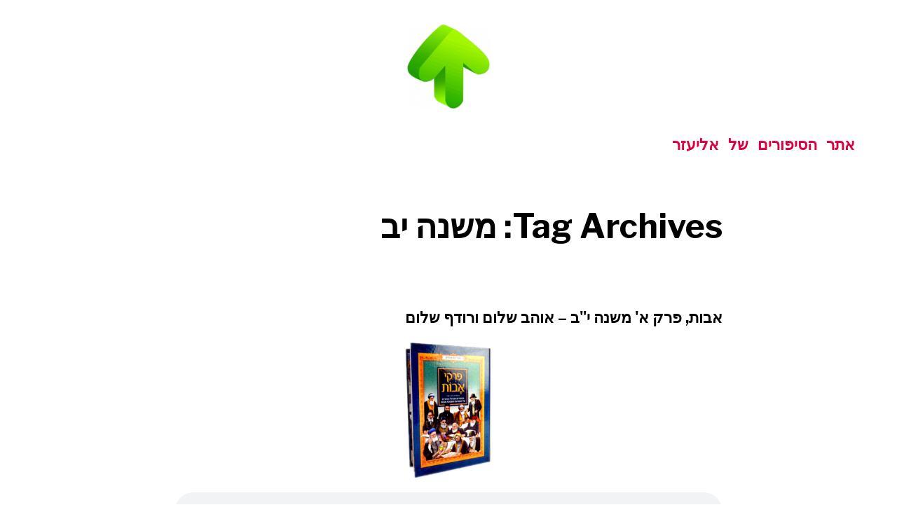

--- FILE ---
content_type: text/html; charset=UTF-8
request_url: https://stories.ngtech.co.il/archives/tag/%D7%9E%D7%A9%D7%A0%D7%94-%D7%99%D7%91/
body_size: 57812
content:
<!doctype html>
<html dir="rtl" lang="he-IL">
<head>
	<meta charset="UTF-8" />
	<meta name="viewport" content="width=device-width, initial-scale=1" />
	<link rel="profile" href="https://gmpg.org/xfn/11" />
	<title>משנה יב &#8211; אתר הסיפורים של אליעזר</title>
<meta name='robots' content='max-image-preview:large' />
<link rel='dns-prefetch' href='//fonts.googleapis.com' />
<link rel="alternate" type="application/rss+xml" title="אתר הסיפורים של אליעזר &laquo; פיד‏" href="https://stories.ngtech.co.il/feed/" />
<link rel="alternate" type="application/rss+xml" title="אתר הסיפורים של אליעזר &laquo; פיד תגובות‏" href="https://stories.ngtech.co.il/comments/feed/" />
<link rel="alternate" type="application/rss+xml" title="אתר הסיפורים של אליעזר &laquo; פיד מהתגית משנה יב" href="https://stories.ngtech.co.il/archives/tag/%d7%9e%d7%a9%d7%a0%d7%94-%d7%99%d7%91/feed/" />
<style id='wp-img-auto-sizes-contain-inline-css'>
img:is([sizes=auto i],[sizes^="auto," i]){contain-intrinsic-size:3000px 1500px}
/*# sourceURL=wp-img-auto-sizes-contain-inline-css */
</style>
<style id='wp-emoji-styles-inline-css'>

	img.wp-smiley, img.emoji {
		display: inline !important;
		border: none !important;
		box-shadow: none !important;
		height: 1em !important;
		width: 1em !important;
		margin: 0 0.07em !important;
		vertical-align: -0.1em !important;
		background: none !important;
		padding: 0 !important;
	}
/*# sourceURL=wp-emoji-styles-inline-css */
</style>
<style id='wp-block-library-inline-css'>
:root{--wp-block-synced-color:#7a00df;--wp-block-synced-color--rgb:122,0,223;--wp-bound-block-color:var(--wp-block-synced-color);--wp-editor-canvas-background:#ddd;--wp-admin-theme-color:#007cba;--wp-admin-theme-color--rgb:0,124,186;--wp-admin-theme-color-darker-10:#006ba1;--wp-admin-theme-color-darker-10--rgb:0,107,160.5;--wp-admin-theme-color-darker-20:#005a87;--wp-admin-theme-color-darker-20--rgb:0,90,135;--wp-admin-border-width-focus:2px}@media (min-resolution:192dpi){:root{--wp-admin-border-width-focus:1.5px}}.wp-element-button{cursor:pointer}:root .has-very-light-gray-background-color{background-color:#eee}:root .has-very-dark-gray-background-color{background-color:#313131}:root .has-very-light-gray-color{color:#eee}:root .has-very-dark-gray-color{color:#313131}:root .has-vivid-green-cyan-to-vivid-cyan-blue-gradient-background{background:linear-gradient(135deg,#00d084,#0693e3)}:root .has-purple-crush-gradient-background{background:linear-gradient(135deg,#34e2e4,#4721fb 50%,#ab1dfe)}:root .has-hazy-dawn-gradient-background{background:linear-gradient(135deg,#faaca8,#dad0ec)}:root .has-subdued-olive-gradient-background{background:linear-gradient(135deg,#fafae1,#67a671)}:root .has-atomic-cream-gradient-background{background:linear-gradient(135deg,#fdd79a,#004a59)}:root .has-nightshade-gradient-background{background:linear-gradient(135deg,#330968,#31cdcf)}:root .has-midnight-gradient-background{background:linear-gradient(135deg,#020381,#2874fc)}:root{--wp--preset--font-size--normal:16px;--wp--preset--font-size--huge:42px}.has-regular-font-size{font-size:1em}.has-larger-font-size{font-size:2.625em}.has-normal-font-size{font-size:var(--wp--preset--font-size--normal)}.has-huge-font-size{font-size:var(--wp--preset--font-size--huge)}.has-text-align-center{text-align:center}.has-text-align-left{text-align:left}.has-text-align-right{text-align:right}.has-fit-text{white-space:nowrap!important}#end-resizable-editor-section{display:none}.aligncenter{clear:both}.items-justified-left{justify-content:flex-start}.items-justified-center{justify-content:center}.items-justified-right{justify-content:flex-end}.items-justified-space-between{justify-content:space-between}.screen-reader-text{border:0;clip-path:inset(50%);height:1px;margin:-1px;overflow:hidden;padding:0;position:absolute;width:1px;word-wrap:normal!important}.screen-reader-text:focus{background-color:#ddd;clip-path:none;color:#444;display:block;font-size:1em;height:auto;left:5px;line-height:normal;padding:15px 23px 14px;text-decoration:none;top:5px;width:auto;z-index:100000}html :where(.has-border-color){border-style:solid}html :where([style*=border-top-color]){border-top-style:solid}html :where([style*=border-right-color]){border-right-style:solid}html :where([style*=border-bottom-color]){border-bottom-style:solid}html :where([style*=border-left-color]){border-left-style:solid}html :where([style*=border-width]){border-style:solid}html :where([style*=border-top-width]){border-top-style:solid}html :where([style*=border-right-width]){border-right-style:solid}html :where([style*=border-bottom-width]){border-bottom-style:solid}html :where([style*=border-left-width]){border-left-style:solid}html :where(img[class*=wp-image-]){height:auto;max-width:100%}:where(figure){margin:0 0 1em}html :where(.is-position-sticky){--wp-admin--admin-bar--position-offset:var(--wp-admin--admin-bar--height,0px)}@media screen and (max-width:600px){html :where(.is-position-sticky){--wp-admin--admin-bar--position-offset:0px}}

/*# sourceURL=wp-block-library-inline-css */
</style><style id='wp-block-archives-inline-css'>
.wp-block-archives{box-sizing:border-box}.wp-block-archives-dropdown label{display:block}
/*# sourceURL=https://stories.ngtech.co.il/wp-includes/blocks/archives/style.min.css */
</style>
<style id='wp-block-categories-inline-css'>
.wp-block-categories{box-sizing:border-box}.wp-block-categories.alignleft{margin-right:2em}.wp-block-categories.alignright{margin-left:2em}.wp-block-categories.wp-block-categories-dropdown.aligncenter{text-align:center}.wp-block-categories .wp-block-categories__label{display:block;width:100%}
/*# sourceURL=https://stories.ngtech.co.il/wp-includes/blocks/categories/style.min.css */
</style>
<style id='wp-block-heading-inline-css'>
h1:where(.wp-block-heading).has-background,h2:where(.wp-block-heading).has-background,h3:where(.wp-block-heading).has-background,h4:where(.wp-block-heading).has-background,h5:where(.wp-block-heading).has-background,h6:where(.wp-block-heading).has-background{padding:1.25em 2.375em}h1.has-text-align-left[style*=writing-mode]:where([style*=vertical-lr]),h1.has-text-align-right[style*=writing-mode]:where([style*=vertical-rl]),h2.has-text-align-left[style*=writing-mode]:where([style*=vertical-lr]),h2.has-text-align-right[style*=writing-mode]:where([style*=vertical-rl]),h3.has-text-align-left[style*=writing-mode]:where([style*=vertical-lr]),h3.has-text-align-right[style*=writing-mode]:where([style*=vertical-rl]),h4.has-text-align-left[style*=writing-mode]:where([style*=vertical-lr]),h4.has-text-align-right[style*=writing-mode]:where([style*=vertical-rl]),h5.has-text-align-left[style*=writing-mode]:where([style*=vertical-lr]),h5.has-text-align-right[style*=writing-mode]:where([style*=vertical-rl]),h6.has-text-align-left[style*=writing-mode]:where([style*=vertical-lr]),h6.has-text-align-right[style*=writing-mode]:where([style*=vertical-rl]){rotate:180deg}
/*# sourceURL=https://stories.ngtech.co.il/wp-includes/blocks/heading/style.min.css */
</style>
<style id='wp-block-latest-comments-inline-css'>
ol.wp-block-latest-comments{box-sizing:border-box;margin-right:0}:where(.wp-block-latest-comments:not([style*=line-height] .wp-block-latest-comments__comment)){line-height:1.1}:where(.wp-block-latest-comments:not([style*=line-height] .wp-block-latest-comments__comment-excerpt p)){line-height:1.8}.has-dates :where(.wp-block-latest-comments:not([style*=line-height])),.has-excerpts :where(.wp-block-latest-comments:not([style*=line-height])){line-height:1.5}.wp-block-latest-comments .wp-block-latest-comments{padding-right:0}.wp-block-latest-comments__comment{list-style:none;margin-bottom:1em}.has-avatars .wp-block-latest-comments__comment{list-style:none;min-height:2.25em}.has-avatars .wp-block-latest-comments__comment .wp-block-latest-comments__comment-excerpt,.has-avatars .wp-block-latest-comments__comment .wp-block-latest-comments__comment-meta{margin-right:3.25em}.wp-block-latest-comments__comment-excerpt p{font-size:.875em;margin:.36em 0 1.4em}.wp-block-latest-comments__comment-date{display:block;font-size:.75em}.wp-block-latest-comments .avatar,.wp-block-latest-comments__comment-avatar{border-radius:1.5em;display:block;float:right;height:2.5em;margin-left:.75em;width:2.5em}.wp-block-latest-comments[class*=-font-size] a,.wp-block-latest-comments[style*=font-size] a{font-size:inherit}
/*# sourceURL=https://stories.ngtech.co.il/wp-includes/blocks/latest-comments/style.min.css */
</style>
<style id='wp-block-latest-posts-inline-css'>
.wp-block-latest-posts{box-sizing:border-box}.wp-block-latest-posts.alignleft{margin-right:2em}.wp-block-latest-posts.alignright{margin-left:2em}.wp-block-latest-posts.wp-block-latest-posts__list{list-style:none}.wp-block-latest-posts.wp-block-latest-posts__list li{clear:both;overflow-wrap:break-word}.wp-block-latest-posts.is-grid{display:flex;flex-wrap:wrap}.wp-block-latest-posts.is-grid li{margin:0 0 1.25em 1.25em;width:100%}@media (min-width:600px){.wp-block-latest-posts.columns-2 li{width:calc(50% - .625em)}.wp-block-latest-posts.columns-2 li:nth-child(2n){margin-left:0}.wp-block-latest-posts.columns-3 li{width:calc(33.33333% - .83333em)}.wp-block-latest-posts.columns-3 li:nth-child(3n){margin-left:0}.wp-block-latest-posts.columns-4 li{width:calc(25% - .9375em)}.wp-block-latest-posts.columns-4 li:nth-child(4n){margin-left:0}.wp-block-latest-posts.columns-5 li{width:calc(20% - 1em)}.wp-block-latest-posts.columns-5 li:nth-child(5n){margin-left:0}.wp-block-latest-posts.columns-6 li{width:calc(16.66667% - 1.04167em)}.wp-block-latest-posts.columns-6 li:nth-child(6n){margin-left:0}}:root :where(.wp-block-latest-posts.is-grid){padding:0}:root :where(.wp-block-latest-posts.wp-block-latest-posts__list){padding-right:0}.wp-block-latest-posts__post-author,.wp-block-latest-posts__post-date{display:block;font-size:.8125em}.wp-block-latest-posts__post-excerpt,.wp-block-latest-posts__post-full-content{margin-bottom:1em;margin-top:.5em}.wp-block-latest-posts__featured-image a{display:inline-block}.wp-block-latest-posts__featured-image img{height:auto;max-width:100%;width:auto}.wp-block-latest-posts__featured-image.alignleft{float:left;margin-right:1em}.wp-block-latest-posts__featured-image.alignright{float:right;margin-left:1em}.wp-block-latest-posts__featured-image.aligncenter{margin-bottom:1em;text-align:center}
/*# sourceURL=https://stories.ngtech.co.il/wp-includes/blocks/latest-posts/style.min.css */
</style>
<style id='wp-block-search-inline-css'>
.wp-block-search__button{margin-right:10px;word-break:normal}.wp-block-search__button.has-icon{line-height:0}.wp-block-search__button svg{height:1.25em;min-height:24px;min-width:24px;width:1.25em;fill:currentColor;vertical-align:text-bottom}:where(.wp-block-search__button){border:1px solid #ccc;padding:6px 10px}.wp-block-search__inside-wrapper{display:flex;flex:auto;flex-wrap:nowrap;max-width:100%}.wp-block-search__label{width:100%}.wp-block-search.wp-block-search__button-only .wp-block-search__button{box-sizing:border-box;display:flex;flex-shrink:0;justify-content:center;margin-right:0;max-width:100%}.wp-block-search.wp-block-search__button-only .wp-block-search__inside-wrapper{min-width:0!important;transition-property:width}.wp-block-search.wp-block-search__button-only .wp-block-search__input{flex-basis:100%;transition-duration:.3s}.wp-block-search.wp-block-search__button-only.wp-block-search__searchfield-hidden,.wp-block-search.wp-block-search__button-only.wp-block-search__searchfield-hidden .wp-block-search__inside-wrapper{overflow:hidden}.wp-block-search.wp-block-search__button-only.wp-block-search__searchfield-hidden .wp-block-search__input{border-left-width:0!important;border-right-width:0!important;flex-basis:0;flex-grow:0;margin:0;min-width:0!important;padding-left:0!important;padding-right:0!important;width:0!important}:where(.wp-block-search__input){appearance:none;border:1px solid #949494;flex-grow:1;font-family:inherit;font-size:inherit;font-style:inherit;font-weight:inherit;letter-spacing:inherit;line-height:inherit;margin-left:0;margin-right:0;min-width:3rem;padding:8px;text-decoration:unset!important;text-transform:inherit}:where(.wp-block-search__button-inside .wp-block-search__inside-wrapper){background-color:#fff;border:1px solid #949494;box-sizing:border-box;padding:4px}:where(.wp-block-search__button-inside .wp-block-search__inside-wrapper) .wp-block-search__input{border:none;border-radius:0;padding:0 4px}:where(.wp-block-search__button-inside .wp-block-search__inside-wrapper) .wp-block-search__input:focus{outline:none}:where(.wp-block-search__button-inside .wp-block-search__inside-wrapper) :where(.wp-block-search__button){padding:4px 8px}.wp-block-search.aligncenter .wp-block-search__inside-wrapper{margin:auto}.wp-block[data-align=right] .wp-block-search.wp-block-search__button-only .wp-block-search__inside-wrapper{float:left}
/*# sourceURL=https://stories.ngtech.co.il/wp-includes/blocks/search/style.min.css */
</style>
<style id='wp-block-search-theme-inline-css'>
.wp-block-search .wp-block-search__label{font-weight:700}.wp-block-search__button{border:1px solid #ccc;padding:.375em .625em}
/*# sourceURL=https://stories.ngtech.co.il/wp-includes/blocks/search/theme.min.css */
</style>
<style id='wp-block-audio-inline-css'>
.wp-block-audio{box-sizing:border-box}.wp-block-audio :where(figcaption){margin-bottom:1em;margin-top:.5em}.wp-block-audio audio{min-width:300px;width:100%}
/*# sourceURL=https://stories.ngtech.co.il/wp-includes/blocks/audio/style.min.css */
</style>
<style id='wp-block-audio-theme-inline-css'>
.wp-block-audio :where(figcaption){color:#555;font-size:13px;text-align:center}.is-dark-theme .wp-block-audio :where(figcaption){color:#ffffffa6}.wp-block-audio{margin:0 0 1em}
/*# sourceURL=https://stories.ngtech.co.il/wp-includes/blocks/audio/theme.min.css */
</style>
<style id='wp-block-group-inline-css'>
.wp-block-group{box-sizing:border-box}:where(.wp-block-group.wp-block-group-is-layout-constrained){position:relative}
/*# sourceURL=https://stories.ngtech.co.il/wp-includes/blocks/group/style.min.css */
</style>
<style id='wp-block-group-theme-inline-css'>
:where(.wp-block-group.has-background){padding:1.25em 2.375em}
/*# sourceURL=https://stories.ngtech.co.il/wp-includes/blocks/group/theme.min.css */
</style>
<style id='global-styles-inline-css'>
:root{--wp--preset--aspect-ratio--square: 1;--wp--preset--aspect-ratio--4-3: 4/3;--wp--preset--aspect-ratio--3-4: 3/4;--wp--preset--aspect-ratio--3-2: 3/2;--wp--preset--aspect-ratio--2-3: 2/3;--wp--preset--aspect-ratio--16-9: 16/9;--wp--preset--aspect-ratio--9-16: 9/16;--wp--preset--color--black: #000000;--wp--preset--color--cyan-bluish-gray: #abb8c3;--wp--preset--color--white: #ffffff;--wp--preset--color--pale-pink: #f78da7;--wp--preset--color--vivid-red: #cf2e2e;--wp--preset--color--luminous-vivid-orange: #ff6900;--wp--preset--color--luminous-vivid-amber: #fcb900;--wp--preset--color--light-green-cyan: #7bdcb5;--wp--preset--color--vivid-green-cyan: #00d084;--wp--preset--color--pale-cyan-blue: #8ed1fc;--wp--preset--color--vivid-cyan-blue: #0693e3;--wp--preset--color--vivid-purple: #9b51e0;--wp--preset--color--primary: #DB0042;--wp--preset--color--foreground: #000000;--wp--preset--color--background: #FFFFFF;--wp--preset--gradient--vivid-cyan-blue-to-vivid-purple: linear-gradient(135deg,rgb(6,147,227) 0%,rgb(155,81,224) 100%);--wp--preset--gradient--light-green-cyan-to-vivid-green-cyan: linear-gradient(135deg,rgb(122,220,180) 0%,rgb(0,208,130) 100%);--wp--preset--gradient--luminous-vivid-amber-to-luminous-vivid-orange: linear-gradient(135deg,rgb(252,185,0) 0%,rgb(255,105,0) 100%);--wp--preset--gradient--luminous-vivid-orange-to-vivid-red: linear-gradient(135deg,rgb(255,105,0) 0%,rgb(207,46,46) 100%);--wp--preset--gradient--very-light-gray-to-cyan-bluish-gray: linear-gradient(135deg,rgb(238,238,238) 0%,rgb(169,184,195) 100%);--wp--preset--gradient--cool-to-warm-spectrum: linear-gradient(135deg,rgb(74,234,220) 0%,rgb(151,120,209) 20%,rgb(207,42,186) 40%,rgb(238,44,130) 60%,rgb(251,105,98) 80%,rgb(254,248,76) 100%);--wp--preset--gradient--blush-light-purple: linear-gradient(135deg,rgb(255,206,236) 0%,rgb(152,150,240) 100%);--wp--preset--gradient--blush-bordeaux: linear-gradient(135deg,rgb(254,205,165) 0%,rgb(254,45,45) 50%,rgb(107,0,62) 100%);--wp--preset--gradient--luminous-dusk: linear-gradient(135deg,rgb(255,203,112) 0%,rgb(199,81,192) 50%,rgb(65,88,208) 100%);--wp--preset--gradient--pale-ocean: linear-gradient(135deg,rgb(255,245,203) 0%,rgb(182,227,212) 50%,rgb(51,167,181) 100%);--wp--preset--gradient--electric-grass: linear-gradient(135deg,rgb(202,248,128) 0%,rgb(113,206,126) 100%);--wp--preset--gradient--midnight: linear-gradient(135deg,rgb(2,3,129) 0%,rgb(40,116,252) 100%);--wp--preset--gradient--hard-diagonal: linear-gradient(to bottom right, #3C8067 49.9%, #FAFBF6 50%);--wp--preset--gradient--hard-diagonal-inverted: linear-gradient(to top left, #3C8067 49.9%, #FAFBF6 50%);--wp--preset--gradient--hard-horizontal: linear-gradient(to bottom, #3C8067 50%, #FAFBF6 50%);--wp--preset--gradient--hard-horizontal-inverted: linear-gradient(to top, #3C8067 50%, #FAFBF6 50%);--wp--preset--gradient--diagonal: linear-gradient(to bottom right, #3C8067, #FAFBF6);--wp--preset--gradient--diagonal-inverted: linear-gradient(to top left, #3C8067, #FAFBF6);--wp--preset--gradient--horizontal: linear-gradient(to bottom, #3C8067, #FAFBF6);--wp--preset--gradient--horizontal-inverted: linear-gradient(to top, #3C8067, #FAFBF6);--wp--preset--gradient--stripe: linear-gradient(to bottom, transparent 20%, #3C8067 20%, #3C8067 80%, transparent 80%);--wp--preset--font-size--small: 16px;--wp--preset--font-size--medium: 20px;--wp--preset--font-size--large: 24px;--wp--preset--font-size--x-large: 42px;--wp--preset--font-size--xs: 14px;--wp--preset--font-size--xl: 36px;--wp--preset--font-size--huge: 48px;--wp--preset--spacing--20: 0.44rem;--wp--preset--spacing--30: 0.67rem;--wp--preset--spacing--40: 1rem;--wp--preset--spacing--50: 1.5rem;--wp--preset--spacing--60: 2.25rem;--wp--preset--spacing--70: 3.38rem;--wp--preset--spacing--80: 5.06rem;--wp--preset--shadow--natural: 6px 6px 9px rgba(0, 0, 0, 0.2);--wp--preset--shadow--deep: 12px 12px 50px rgba(0, 0, 0, 0.4);--wp--preset--shadow--sharp: 6px 6px 0px rgba(0, 0, 0, 0.2);--wp--preset--shadow--outlined: 6px 6px 0px -3px rgb(255, 255, 255), 6px 6px rgb(0, 0, 0);--wp--preset--shadow--crisp: 6px 6px 0px rgb(0, 0, 0);}:where(.is-layout-flex){gap: 0.5em;}:where(.is-layout-grid){gap: 0.5em;}body .is-layout-flex{display: flex;}.is-layout-flex{flex-wrap: wrap;align-items: center;}.is-layout-flex > :is(*, div){margin: 0;}body .is-layout-grid{display: grid;}.is-layout-grid > :is(*, div){margin: 0;}:where(.wp-block-columns.is-layout-flex){gap: 2em;}:where(.wp-block-columns.is-layout-grid){gap: 2em;}:where(.wp-block-post-template.is-layout-flex){gap: 1.25em;}:where(.wp-block-post-template.is-layout-grid){gap: 1.25em;}.has-black-color{color: var(--wp--preset--color--black) !important;}.has-cyan-bluish-gray-color{color: var(--wp--preset--color--cyan-bluish-gray) !important;}.has-white-color{color: var(--wp--preset--color--white) !important;}.has-pale-pink-color{color: var(--wp--preset--color--pale-pink) !important;}.has-vivid-red-color{color: var(--wp--preset--color--vivid-red) !important;}.has-luminous-vivid-orange-color{color: var(--wp--preset--color--luminous-vivid-orange) !important;}.has-luminous-vivid-amber-color{color: var(--wp--preset--color--luminous-vivid-amber) !important;}.has-light-green-cyan-color{color: var(--wp--preset--color--light-green-cyan) !important;}.has-vivid-green-cyan-color{color: var(--wp--preset--color--vivid-green-cyan) !important;}.has-pale-cyan-blue-color{color: var(--wp--preset--color--pale-cyan-blue) !important;}.has-vivid-cyan-blue-color{color: var(--wp--preset--color--vivid-cyan-blue) !important;}.has-vivid-purple-color{color: var(--wp--preset--color--vivid-purple) !important;}.has-black-background-color{background-color: var(--wp--preset--color--black) !important;}.has-cyan-bluish-gray-background-color{background-color: var(--wp--preset--color--cyan-bluish-gray) !important;}.has-white-background-color{background-color: var(--wp--preset--color--white) !important;}.has-pale-pink-background-color{background-color: var(--wp--preset--color--pale-pink) !important;}.has-vivid-red-background-color{background-color: var(--wp--preset--color--vivid-red) !important;}.has-luminous-vivid-orange-background-color{background-color: var(--wp--preset--color--luminous-vivid-orange) !important;}.has-luminous-vivid-amber-background-color{background-color: var(--wp--preset--color--luminous-vivid-amber) !important;}.has-light-green-cyan-background-color{background-color: var(--wp--preset--color--light-green-cyan) !important;}.has-vivid-green-cyan-background-color{background-color: var(--wp--preset--color--vivid-green-cyan) !important;}.has-pale-cyan-blue-background-color{background-color: var(--wp--preset--color--pale-cyan-blue) !important;}.has-vivid-cyan-blue-background-color{background-color: var(--wp--preset--color--vivid-cyan-blue) !important;}.has-vivid-purple-background-color{background-color: var(--wp--preset--color--vivid-purple) !important;}.has-black-border-color{border-color: var(--wp--preset--color--black) !important;}.has-cyan-bluish-gray-border-color{border-color: var(--wp--preset--color--cyan-bluish-gray) !important;}.has-white-border-color{border-color: var(--wp--preset--color--white) !important;}.has-pale-pink-border-color{border-color: var(--wp--preset--color--pale-pink) !important;}.has-vivid-red-border-color{border-color: var(--wp--preset--color--vivid-red) !important;}.has-luminous-vivid-orange-border-color{border-color: var(--wp--preset--color--luminous-vivid-orange) !important;}.has-luminous-vivid-amber-border-color{border-color: var(--wp--preset--color--luminous-vivid-amber) !important;}.has-light-green-cyan-border-color{border-color: var(--wp--preset--color--light-green-cyan) !important;}.has-vivid-green-cyan-border-color{border-color: var(--wp--preset--color--vivid-green-cyan) !important;}.has-pale-cyan-blue-border-color{border-color: var(--wp--preset--color--pale-cyan-blue) !important;}.has-vivid-cyan-blue-border-color{border-color: var(--wp--preset--color--vivid-cyan-blue) !important;}.has-vivid-purple-border-color{border-color: var(--wp--preset--color--vivid-purple) !important;}.has-vivid-cyan-blue-to-vivid-purple-gradient-background{background: var(--wp--preset--gradient--vivid-cyan-blue-to-vivid-purple) !important;}.has-light-green-cyan-to-vivid-green-cyan-gradient-background{background: var(--wp--preset--gradient--light-green-cyan-to-vivid-green-cyan) !important;}.has-luminous-vivid-amber-to-luminous-vivid-orange-gradient-background{background: var(--wp--preset--gradient--luminous-vivid-amber-to-luminous-vivid-orange) !important;}.has-luminous-vivid-orange-to-vivid-red-gradient-background{background: var(--wp--preset--gradient--luminous-vivid-orange-to-vivid-red) !important;}.has-very-light-gray-to-cyan-bluish-gray-gradient-background{background: var(--wp--preset--gradient--very-light-gray-to-cyan-bluish-gray) !important;}.has-cool-to-warm-spectrum-gradient-background{background: var(--wp--preset--gradient--cool-to-warm-spectrum) !important;}.has-blush-light-purple-gradient-background{background: var(--wp--preset--gradient--blush-light-purple) !important;}.has-blush-bordeaux-gradient-background{background: var(--wp--preset--gradient--blush-bordeaux) !important;}.has-luminous-dusk-gradient-background{background: var(--wp--preset--gradient--luminous-dusk) !important;}.has-pale-ocean-gradient-background{background: var(--wp--preset--gradient--pale-ocean) !important;}.has-electric-grass-gradient-background{background: var(--wp--preset--gradient--electric-grass) !important;}.has-midnight-gradient-background{background: var(--wp--preset--gradient--midnight) !important;}.has-small-font-size{font-size: var(--wp--preset--font-size--small) !important;}.has-medium-font-size{font-size: var(--wp--preset--font-size--medium) !important;}.has-large-font-size{font-size: var(--wp--preset--font-size--large) !important;}.has-x-large-font-size{font-size: var(--wp--preset--font-size--x-large) !important;}
/*# sourceURL=global-styles-inline-css */
</style>

<style id='classic-theme-styles-inline-css'>
/*! This file is auto-generated */
.wp-block-button__link{color:#fff;background-color:#32373c;border-radius:9999px;box-shadow:none;text-decoration:none;padding:calc(.667em + 2px) calc(1.333em + 2px);font-size:1.125em}.wp-block-file__button{background:#32373c;color:#fff;text-decoration:none}
/*# sourceURL=/wp-includes/css/classic-themes.min.css */
</style>
<link rel='stylesheet' id='seedlet-fonts-css' href='https://fonts.googleapis.com/css?family=Fira+Sans%3Aital%2Cwght%400%2C400%3B0%2C500%3B1%2C400%7CPlayfair+Display%3Aital%2Cwght%400%2C400%3B0%2C700%3B1%2C400&#038;subset=latin%2Clatin-ext' media='all' />
<link rel='stylesheet' id='seedlet-style-rtl-css' href='https://stories.ngtech.co.il/wp-content/themes/seedlet/style-rtl.css?ver=1.2.5' media='all' />
<link rel='stylesheet' id='seedlet-print-style-css' href='https://stories.ngtech.co.il/wp-content/themes/seedlet/assets/css/print.css?ver=1.2.5' media='print' />
<link rel='stylesheet' id='spearhead-fonts-css' href='https://fonts.googleapis.com/css2?family=Libre+Franklin:ital,wght@0,400;0,500;0,700;1,400;1,500;1,700&#038;family=IBM+Plex+Mono:wght@400;700&#038;display=swap' media='all' />
<link rel='stylesheet' id='spearhead-variables-style-css' href='https://stories.ngtech.co.il/wp-content/themes/spearhead/variables.css?ver=1.2.5' media='all' />
<link rel='stylesheet' id='seedlet-custom-color-overrides-css' href='https://stories.ngtech.co.il/wp-content/themes/seedlet/assets/css/custom-color-overrides.css?ver=1.2.5' media='all' />
<style id='seedlet-custom-color-overrides-inline-css'>
:root {}::selection { background-color: #F2F2F2;}::-moz-selection { background-color: #F2F2F2;}
/*# sourceURL=seedlet-custom-color-overrides-inline-css */
</style>
<link rel='stylesheet' id='spearhead-style-rtl-css' href='https://stories.ngtech.co.il/wp-content/themes/spearhead/style-rtl.css?ver=1.2.5' media='all' />
<link rel='stylesheet' id='spearhead-navigation-rtl-css' href='https://stories.ngtech.co.il/wp-content/themes/spearhead/navigation-rtl.css?ver=1.2.5' media='all' />
<script src="https://stories.ngtech.co.il/wp-includes/js/dist/vendor/react.min.js?ver=18.3.1.1" id="react-js"></script>
<script src="https://stories.ngtech.co.il/wp-includes/js/dist/vendor/react-jsx-runtime.min.js?ver=18.3.1" id="react-jsx-runtime-js"></script>
<script src="https://stories.ngtech.co.il/wp-includes/js/dist/autop.min.js?ver=9fb50649848277dd318d" id="wp-autop-js"></script>
<script src="https://stories.ngtech.co.il/wp-includes/js/dist/blob.min.js?ver=9113eed771d446f4a556" id="wp-blob-js"></script>
<script src="https://stories.ngtech.co.il/wp-includes/js/dist/block-serialization-default-parser.min.js?ver=14d44daebf663d05d330" id="wp-block-serialization-default-parser-js"></script>
<script src="https://stories.ngtech.co.il/wp-includes/js/dist/hooks.min.js?ver=dd5603f07f9220ed27f1" id="wp-hooks-js"></script>
<script src="https://stories.ngtech.co.il/wp-includes/js/dist/deprecated.min.js?ver=e1f84915c5e8ae38964c" id="wp-deprecated-js"></script>
<script src="https://stories.ngtech.co.il/wp-includes/js/dist/dom.min.js?ver=26edef3be6483da3de2e" id="wp-dom-js"></script>
<script src="https://stories.ngtech.co.il/wp-includes/js/dist/vendor/react-dom.min.js?ver=18.3.1.1" id="react-dom-js"></script>
<script src="https://stories.ngtech.co.il/wp-includes/js/dist/escape-html.min.js?ver=6561a406d2d232a6fbd2" id="wp-escape-html-js"></script>
<script src="https://stories.ngtech.co.il/wp-includes/js/dist/element.min.js?ver=6a582b0c827fa25df3dd" id="wp-element-js"></script>
<script src="https://stories.ngtech.co.il/wp-includes/js/dist/is-shallow-equal.min.js?ver=e0f9f1d78d83f5196979" id="wp-is-shallow-equal-js"></script>
<script src="https://stories.ngtech.co.il/wp-includes/js/dist/i18n.min.js?ver=c26c3dc7bed366793375" id="wp-i18n-js"></script>
<script id="wp-i18n-js-after">
wp.i18n.setLocaleData( { 'text direction\u0004ltr': [ 'rtl' ] } );
//# sourceURL=wp-i18n-js-after
</script>
<script id="wp-keycodes-js-translations">
( function( domain, translations ) {
	var localeData = translations.locale_data[ domain ] || translations.locale_data.messages;
	localeData[""].domain = domain;
	wp.i18n.setLocaleData( localeData, domain );
} )( "default", {"translation-revision-date":"2023-05-28 22:06:16+0000","generator":"GlotPress\/4.0.1","domain":"messages","locale_data":{"messages":{"":{"domain":"messages","plural-forms":"nplurals=2; plural=n != 1;","lang":"he_IL"},"Comma":["\u05e4\u05e1\u05d9\u05e7"],"Period":["\u05e0\u05e7\u05d5\u05d3\u05d4"],"Backtick":["\u05d2\u05e8\u05e9 (Backtick)"],"Tilde":["\u05d8\u05d9\u05dc\u05d3\u05d4"]}},"comment":{"reference":"wp-includes\/js\/dist\/keycodes.js"}} );
//# sourceURL=wp-keycodes-js-translations
</script>
<script src="https://stories.ngtech.co.il/wp-includes/js/dist/keycodes.min.js?ver=34c8fb5e7a594a1c8037" id="wp-keycodes-js"></script>
<script src="https://stories.ngtech.co.il/wp-includes/js/dist/priority-queue.min.js?ver=2d59d091223ee9a33838" id="wp-priority-queue-js"></script>
<script src="https://stories.ngtech.co.il/wp-includes/js/dist/compose.min.js?ver=7a9b375d8c19cf9d3d9b" id="wp-compose-js"></script>
<script src="https://stories.ngtech.co.il/wp-includes/js/dist/private-apis.min.js?ver=4f465748bda624774139" id="wp-private-apis-js"></script>
<script src="https://stories.ngtech.co.il/wp-includes/js/dist/redux-routine.min.js?ver=8bb92d45458b29590f53" id="wp-redux-routine-js"></script>
<script src="https://stories.ngtech.co.il/wp-includes/js/dist/data.min.js?ver=f940198280891b0b6318" id="wp-data-js"></script>
<script id="wp-data-js-after">
( function() {
	var userId = 0;
	var storageKey = "WP_DATA_USER_" + userId;
	wp.data
		.use( wp.data.plugins.persistence, { storageKey: storageKey } );
} )();
//# sourceURL=wp-data-js-after
</script>
<script src="https://stories.ngtech.co.il/wp-includes/js/dist/html-entities.min.js?ver=e8b78b18a162491d5e5f" id="wp-html-entities-js"></script>
<script src="https://stories.ngtech.co.il/wp-includes/js/dist/dom-ready.min.js?ver=f77871ff7694fffea381" id="wp-dom-ready-js"></script>
<script id="wp-a11y-js-translations">
( function( domain, translations ) {
	var localeData = translations.locale_data[ domain ] || translations.locale_data.messages;
	localeData[""].domain = domain;
	wp.i18n.setLocaleData( localeData, domain );
} )( "default", {"translation-revision-date":"2023-05-28 22:06:16+0000","generator":"GlotPress\/4.0.1","domain":"messages","locale_data":{"messages":{"":{"domain":"messages","plural-forms":"nplurals=2; plural=n != 1;","lang":"he_IL"},"Notifications":["\u05d4\u05ea\u05e8\u05d0\u05d5\u05ea"]}},"comment":{"reference":"wp-includes\/js\/dist\/a11y.js"}} );
//# sourceURL=wp-a11y-js-translations
</script>
<script src="https://stories.ngtech.co.il/wp-includes/js/dist/a11y.min.js?ver=cb460b4676c94bd228ed" id="wp-a11y-js"></script>
<script id="wp-rich-text-js-translations">
( function( domain, translations ) {
	var localeData = translations.locale_data[ domain ] || translations.locale_data.messages;
	localeData[""].domain = domain;
	wp.i18n.setLocaleData( localeData, domain );
} )( "default", {"translation-revision-date":"2023-05-28 22:06:16+0000","generator":"GlotPress\/4.0.1","domain":"messages","locale_data":{"messages":{"":{"domain":"messages","plural-forms":"nplurals=2; plural=n != 1;","lang":"he_IL"},"%s removed.":["%s \u05d4\u05d5\u05e1\u05e8\u05d5"],"%s applied.":["%s \u05d9\u05d5\u05e9\u05de\u05d5."]}},"comment":{"reference":"wp-includes\/js\/dist\/rich-text.js"}} );
//# sourceURL=wp-rich-text-js-translations
</script>
<script src="https://stories.ngtech.co.il/wp-includes/js/dist/rich-text.min.js?ver=5bdbb44f3039529e3645" id="wp-rich-text-js"></script>
<script src="https://stories.ngtech.co.il/wp-includes/js/dist/shortcode.min.js?ver=0b3174183b858f2df320" id="wp-shortcode-js"></script>
<script src="https://stories.ngtech.co.il/wp-includes/js/dist/warning.min.js?ver=d69bc18c456d01c11d5a" id="wp-warning-js"></script>
<script id="wp-blocks-js-translations">
( function( domain, translations ) {
	var localeData = translations.locale_data[ domain ] || translations.locale_data.messages;
	localeData[""].domain = domain;
	wp.i18n.setLocaleData( localeData, domain );
} )( "default", {"translation-revision-date":"2023-05-28 22:06:16+0000","generator":"GlotPress\/4.0.1","domain":"messages","locale_data":{"messages":{"":{"domain":"messages","plural-forms":"nplurals=2; plural=n != 1;","lang":"he_IL"},"Embeds":["\u05d4\u05d8\u05de\u05e2\u05d5\u05ea"],"%s Block":["\u05d1\u05dc\u05d5\u05e7 %s"],"%1$s Block. %2$s":["\u05d1\u05dc\u05d5\u05e7 %1$s. %2$s"],"%1$s Block. Column %2$d. %3$s":["\u05d1\u05dc\u05d5\u05e7 %1$s. \u05e2\u05de\u05d5\u05d3\u05d4 %2$d. %3$s"],"%1$s Block. Row %2$d. %3$s":["\u05d1\u05dc\u05d5\u05e7 %1$s. \u05e9\u05d5\u05e8\u05d4 %2$d. %3$s"],"%1$s Block. Column %2$d":["\u05d1\u05dc\u05d5\u05e7 %1$s. \u05e2\u05de\u05d5\u05d3\u05d4 %2$d"],"%1$s Block. Row %2$d":["\u05d1\u05dc\u05d5\u05e7 %1$s. \u05e9\u05d5\u05e8\u05d4 %2$d"],"Design":["\u05e2\u05d9\u05e6\u05d5\u05d1"],"Text":["\u05d8\u05e7\u05e1\u05d8"],"Reusable blocks":["\u05d1\u05dc\u05d5\u05e7\u05d9\u05dd \u05dc\u05e9\u05d9\u05de\u05d5\u05e9 \u05d7\u05d5\u05d6\u05e8"],"Theme":["\u05ea\u05d1\u05e0\u05d9\u05ea"],"Media":["\u05de\u05d3\u05d9\u05d4"],"Widgets":["\u05d5\u05d9\u05d3\u05d2'\u05d8\u05d9\u05dd"]}},"comment":{"reference":"wp-includes\/js\/dist\/blocks.js"}} );
//# sourceURL=wp-blocks-js-translations
</script>
<script src="https://stories.ngtech.co.il/wp-includes/js/dist/blocks.min.js?ver=de131db49fa830bc97da" id="wp-blocks-js"></script>
<link rel="https://api.w.org/" href="https://stories.ngtech.co.il/wp-json/" /><link rel="alternate" title="JSON" type="application/json" href="https://stories.ngtech.co.il/wp-json/wp/v2/tags/184" /><link rel="EditURI" type="application/rsd+xml" title="RSD" href="https://stories.ngtech.co.il/xmlrpc.php?rsd" />
<meta name="generator" content="WordPress 6.9" />
<link rel="icon" href="https://stories.ngtech.co.il/wp-content/uploads/2023/10/green_arrow_up_400x400-1-150x150.png" sizes="32x32" />
<link rel="icon" href="https://stories.ngtech.co.il/wp-content/uploads/2023/10/green_arrow_up_400x400-1-300x300.png" sizes="192x192" />
<link rel="apple-touch-icon" href="https://stories.ngtech.co.il/wp-content/uploads/2023/10/green_arrow_up_400x400-1-300x300.png" />
<meta name="msapplication-TileImage" content="https://stories.ngtech.co.il/wp-content/uploads/2023/10/green_arrow_up_400x400-1-300x300.png" />
</head>

<body class="rtl archive tag tag-184 wp-custom-logo wp-embed-responsive wp-theme-seedlet wp-child-theme-spearhead hfeed">
<div id="page" class="site">
	<a class="skip-link screen-reader-text" href="#content">Skip to content</a>

		<header id="masthead" class="site-header header_classes has-logo has-title-and-tagline" role="banner">
			
	<div class="site-logo"><a href="https://stories.ngtech.co.il/" class="custom-logo-link" rel="home"><img width="240" height="240" src="https://stories.ngtech.co.il/wp-content/uploads/2023/10/cropped-green_arrow_up_400x400-1.png" class="custom-logo" alt="אתר הסיפורים של אליעזר" decoding="async" fetchpriority="high" srcset="https://stories.ngtech.co.il/wp-content/uploads/2023/10/cropped-green_arrow_up_400x400-1.png 240w, https://stories.ngtech.co.il/wp-content/uploads/2023/10/cropped-green_arrow_up_400x400-1-150x150.png 150w" sizes="(max-width: 240px) 100vw, 240px" /></a></div>

<div class="site-branding">
							<p class="site-title"><a href="https://stories.ngtech.co.il/" rel="home">אתר הסיפורים של אליעזר</a></p>
			
	</div><!-- .site-branding -->

			
			<div class="menu-button-container">
							</div>

			
			<div class="menu-button-container">
							</div>

		</header><!-- #masthead -->

	<div id="content" class="site-content">

	<section id="primary" class="content-area">
		<main id="main" class="site-main" role="main">

		
			<header class="page-header default-max-width">
				<h1 class="page-title"><span class="archive-prefix">Tag Archives:  </span><span class="page-description">משנה יב</span></h1>							</header><!-- .page-header -->

			
<article id="post-457" class="post-457 post type-post status-publish format-standard has-post-thumbnail hentry category-181 tag-183 tag-182 tag-184 tag-53 entry">
	<header class="entry-header default-max-width">
		<h2 class="entry-title"><a href="https://stories.ngtech.co.il/archives/457/%d7%90%d7%91%d7%95%d7%aa-%d7%a4%d7%a8%d7%a7-%d7%90-%d7%9e%d7%a9%d7%a0%d7%94-%d7%99%d7%91-%d7%90%d7%95%d7%94%d7%91-%d7%a9%d7%9c%d7%95%d7%9d-%d7%95%d7%a8%d7%95%d7%93%d7%a3-%d7%a9%d7%9c%d7%95/" rel="bookmark">אבות, פרק א' משנה י&quot;ב &#8211; אוהב שלום ורודף שלום</a></h2>	</header><!-- .entry-header -->

	
			<figure class="post-thumbnail">
				<a class="post-thumbnail-inner alignwide" href="https://stories.ngtech.co.il/archives/457/%d7%90%d7%91%d7%95%d7%aa-%d7%a4%d7%a8%d7%a7-%d7%90-%d7%9e%d7%a9%d7%a0%d7%94-%d7%99%d7%91-%d7%90%d7%95%d7%94%d7%91-%d7%a9%d7%9c%d7%95%d7%9d-%d7%95%d7%a8%d7%95%d7%93%d7%a3-%d7%a9%d7%9c%d7%95/" aria-hidden="true" tabindex="-1">
					<img width="139" height="200" src="https://stories.ngtech.co.il/wp-content/uploads/2023/12/פרקי-אבות-e1703968970435.png" class="attachment-post-thumbnail size-post-thumbnail wp-post-image" alt="" decoding="async" />				</a>
			</figure>

			
	<div class="entry-content">
		
<figure class="wp-block-audio"><audio controls src="https://stories.ngtech.co.il/wp-content/uploads/2023/12/אבות-פרק-א-משנה-יב-אוהב-שלום-ורודף-שלום.mp3"></audio></figure>
	</div><!-- .entry-content -->

	<footer class="entry-footer default-max-width">
		<span class="posted-on"><a href="https://stories.ngtech.co.il/archives/457/%d7%90%d7%91%d7%95%d7%aa-%d7%a4%d7%a8%d7%a7-%d7%90-%d7%9e%d7%a9%d7%a0%d7%94-%d7%99%d7%91-%d7%90%d7%95%d7%94%d7%91-%d7%a9%d7%9c%d7%95%d7%9d-%d7%95%d7%a8%d7%95%d7%93%d7%a3-%d7%a9%d7%9c%d7%95/" rel="bookmark"><time class="entry-date published updated" datetime="2023-12-30T22:42:57+02:00">דצמ 30 2023</time></a></span>	</footer><!-- .entry-footer -->
</article><!-- #post-${ID} -->
		</main><!-- #main -->
	</section><!-- #primary -->


	</div><!-- #content -->

	<footer id="colophon" class="site-footer default-max-width" role="contentinfo" aria-label="Footer">
			
	<div class="widget-area">
		<div class="widget-column footer-widget-1">
		<section id="block-2" class="widget widget_block widget_search"><form role="search" method="get" action="https://stories.ngtech.co.il/" class="wp-block-search__button-outside wp-block-search__text-button wp-block-search"    ><label class="wp-block-search__label" for="wp-block-search__input-1" >חיפוש</label><div class="wp-block-search__inside-wrapper" ><input class="wp-block-search__input" id="wp-block-search__input-1" placeholder="" value="" type="search" name="s" required /><button aria-label="חיפוש" class="wp-block-search__button wp-element-button" type="submit" >חיפוש</button></div></form></section><section id="block-3" class="widget widget_block"><div class="wp-block-group"><div class="wp-block-group__inner-container is-layout-flow wp-block-group-is-layout-flow"><h2 class="wp-block-heading">פוסטים אחרונים</h2><ul class="wp-block-latest-posts__list wp-block-latest-posts"><li><a class="wp-block-latest-posts__post-title" href="https://stories.ngtech.co.il/archives/896/%d7%a7%d7%99%d7%a6%d7%95%d7%a8-%d7%a9%d7%95%d7%9c%d7%97%d7%9f-%d7%a2%d7%a8%d7%95%d7%9a-%d7%92%d7%90%d7%a0%d7%a6%d7%a4%d7%a8%d7%99%d7%93-%d7%a1%d7%99%d7%9e%d7%9f-%d7%9b-%d7%93%d7%99%d7%9f-%d7%9e/">קיצור שולחן ערוך גאנצפריד &#8211; סימן כ' &#8211; דין מי שלא התפלל היאך ישלימנה</a></li>
<li><a class="wp-block-latest-posts__post-title" href="https://stories.ngtech.co.il/archives/893/%d7%90%d7%95%d7%a6%d7%a8-%d7%90%d7%92%d7%93%d7%95%d7%aa-%d7%97%d7%96%d7%9c-%d7%90-%d7%99-%d7%a9%d7%9e%d7%a2%d7%95%d7%9f-%d7%94%d7%a6%d7%93%d7%99%d7%a7/">אוצר אגדות חז&quot;ל א' &#8211; י' &#8211; שמעון הצדיק</a></li>
<li><a class="wp-block-latest-posts__post-title" href="https://stories.ngtech.co.il/archives/889/%d7%a8%d7%a1%d7%99%d7%a1%d7%99-%d7%9c%d7%99%d7%9c%d7%94-%d7%90%d7%95%d7%aa-%d7%91/">רסיסי לילה – אות ב'</a></li>
<li><a class="wp-block-latest-posts__post-title" href="https://stories.ngtech.co.il/archives/886/%d7%90%d7%95%d7%a6%d7%a8-%d7%90%d7%92%d7%93%d7%95%d7%aa-%d7%97%d7%96%d7%9c-%d7%90-%d7%a8%d7%91%d7%99-%d7%93%d7%95%d7%a1%d7%90-%d7%91%d7%9f-%d7%94%d7%a8%d7%9b%d7%99%d7%a0%d7%a1/">אוצר אגדות חז&quot;ל &#8211; א &#8211; רבי דוסא בן-הרכינס</a></li>
<li><a class="wp-block-latest-posts__post-title" href="https://stories.ngtech.co.il/archives/879/%d7%a8%d7%91%d7%99-%d7%96%d7%99%d7%a8%d7%90-%d7%90%d7%9c%d7%99%d7%a2%d7%96%d7%a8-%d7%94%d7%99%d7%95%d7%9f-%d7%9b%d7%aa%d7%91-%d7%a2%d7%aa-%d7%93%d7%a2%d7%aa/">רבי זירא &#8211; אליעזר היון &#8211; כתב עת &#8211; דעת</a></li>
</ul></div></div></section><section id="block-4" class="widget widget_block"><div class="wp-block-group"><div class="wp-block-group__inner-container is-layout-flow wp-block-group-is-layout-flow"><h2 class="wp-block-heading">תגובות אחרונות</h2><div class="no-comments wp-block-latest-comments">אין תגובות להציג.</div></div></div></section><section id="block-5" class="widget widget_block"><div class="wp-block-group"><div class="wp-block-group__inner-container is-layout-flow wp-block-group-is-layout-flow"><h2 class="wp-block-heading">ארכיונים</h2><ul class="wp-block-archives-list wp-block-archives">	<li><a href='https://stories.ngtech.co.il/archives/date/2026/01/'>ינואר 2026</a></li>
	<li><a href='https://stories.ngtech.co.il/archives/date/2025/12/'>דצמבר 2025</a></li>
	<li><a href='https://stories.ngtech.co.il/archives/date/2025/11/'>נובמבר 2025</a></li>
	<li><a href='https://stories.ngtech.co.il/archives/date/2025/10/'>אוקטובר 2025</a></li>
	<li><a href='https://stories.ngtech.co.il/archives/date/2025/09/'>ספטמבר 2025</a></li>
	<li><a href='https://stories.ngtech.co.il/archives/date/2025/05/'>מאי 2025</a></li>
	<li><a href='https://stories.ngtech.co.il/archives/date/2025/04/'>אפריל 2025</a></li>
	<li><a href='https://stories.ngtech.co.il/archives/date/2025/03/'>מרץ 2025</a></li>
	<li><a href='https://stories.ngtech.co.il/archives/date/2025/01/'>ינואר 2025</a></li>
	<li><a href='https://stories.ngtech.co.il/archives/date/2024/12/'>דצמבר 2024</a></li>
	<li><a href='https://stories.ngtech.co.il/archives/date/2024/11/'>נובמבר 2024</a></li>
	<li><a href='https://stories.ngtech.co.il/archives/date/2024/10/'>אוקטובר 2024</a></li>
	<li><a href='https://stories.ngtech.co.il/archives/date/2024/09/'>ספטמבר 2024</a></li>
	<li><a href='https://stories.ngtech.co.il/archives/date/2024/08/'>אוגוסט 2024</a></li>
	<li><a href='https://stories.ngtech.co.il/archives/date/2024/07/'>יולי 2024</a></li>
	<li><a href='https://stories.ngtech.co.il/archives/date/2024/06/'>יוני 2024</a></li>
	<li><a href='https://stories.ngtech.co.il/archives/date/2024/05/'>מאי 2024</a></li>
	<li><a href='https://stories.ngtech.co.il/archives/date/2024/04/'>אפריל 2024</a></li>
	<li><a href='https://stories.ngtech.co.il/archives/date/2024/03/'>מרץ 2024</a></li>
	<li><a href='https://stories.ngtech.co.il/archives/date/2024/02/'>פברואר 2024</a></li>
	<li><a href='https://stories.ngtech.co.il/archives/date/2024/01/'>ינואר 2024</a></li>
	<li><a href='https://stories.ngtech.co.il/archives/date/2023/12/'>דצמבר 2023</a></li>
	<li><a href='https://stories.ngtech.co.il/archives/date/2023/11/'>נובמבר 2023</a></li>
	<li><a href='https://stories.ngtech.co.il/archives/date/2023/10/'>אוקטובר 2023</a></li>
</ul></div></div></section><section id="block-6" class="widget widget_block"><div class="wp-block-group"><div class="wp-block-group__inner-container is-layout-flow wp-block-group-is-layout-flow"><h2 class="wp-block-heading">קטגוריות</h2><ul class="wp-block-categories-list wp-block-categories">	<li class="cat-item cat-item-334"><a href="https://stories.ngtech.co.il/archives/category/notebook-lm/">Notebook LM</a>
</li>
	<li class="cat-item cat-item-46"><a href="https://stories.ngtech.co.il/archives/category/%d7%90%d7%95%d7%a6%d7%a8-%d7%90%d7%92%d7%93%d7%95%d7%aa-%d7%94%d7%aa%d7%95%d7%a8%d7%94/">אוצר אגדות התורה</a>
</li>
	<li class="cat-item cat-item-269"><a href="https://stories.ngtech.co.il/archives/category/%d7%90%d7%95%d7%a6%d7%a8-%d7%90%d7%92%d7%93%d7%95%d7%aa-%d7%97%d7%96%d7%9c/">אוצר אגדות חז&quot;ל</a>
</li>
	<li class="cat-item cat-item-303"><a href="https://stories.ngtech.co.il/archives/category/%d7%90%d7%95%d7%a6%d7%a8-%d7%90%d7%92%d7%93%d7%95%d7%aa-%d7%a0%d7%9a/">אוצר אגדות נ&quot;ך</a>
</li>
	<li class="cat-item cat-item-65"><a href="https://stories.ngtech.co.il/archives/category/%d7%90%d7%95%d7%a8%d7%95%d7%aa/">אורות</a>
</li>
	<li class="cat-item cat-item-225"><a href="https://stories.ngtech.co.il/archives/category/%d7%90%d7%95%d7%a8%d7%95%d7%aa-%d7%94%d7%aa%d7%a9%d7%95%d7%91%d7%94/">אורות התשובה</a>
</li>
	<li class="cat-item cat-item-324"><a href="https://stories.ngtech.co.il/archives/category/%d7%90%d7%aa%d7%a8/">אתר</a>
</li>
	<li class="cat-item cat-item-152"><a href="https://stories.ngtech.co.il/archives/category/%d7%90%d7%aa%d7%a8-%d7%93%d7%a2%d7%aa/">אתר דעת</a>
</li>
	<li class="cat-item cat-item-186"><a href="https://stories.ngtech.co.il/archives/category/%d7%91%d7%99%d7%aa-%d7%99%d7%95%d7%a1%d7%a3/">בית יוסף</a>
</li>
	<li class="cat-item cat-item-4"><a href="https://stories.ngtech.co.il/archives/category/%d7%91%d7%a8%d7%90%d7%a9%d7%99%d7%aa/">בראשית</a>
</li>
	<li class="cat-item cat-item-299"><a href="https://stories.ngtech.co.il/archives/category/%d7%92%d7%93%d7%95%d7%9c%d7%99-%d7%94%d7%90%d7%95%d7%9e%d7%94/">גדולי האומה</a>
</li>
	<li class="cat-item cat-item-201"><a href="https://stories.ngtech.co.il/archives/category/%d7%93%d7%a8%d7%9a-%d7%94/">דרך ה&#039;</a>
</li>
	<li class="cat-item cat-item-192"><a href="https://stories.ngtech.co.il/archives/category/%d7%94%d7%9e%d7%a1%d7%a4%d7%99%d7%a7-%d7%9c%d7%a2%d7%95%d7%91%d7%93%d7%99-%d7%94%d7%a9%d7%9d/">המספיק לעובדי השם</a>
</li>
	<li class="cat-item cat-item-2"><a href="https://stories.ngtech.co.il/archives/category/%d7%94%d7%a7%d7%93%d7%9e%d7%95%d7%aa-%d7%94%d7%a8%d7%9e%d7%91%d7%9d-%d7%9c%d7%9e%d7%a9%d7%a0%d7%94/">הקדמות הרמב&quot;ם למשנה</a>
</li>
	<li class="cat-item cat-item-13"><a href="https://stories.ngtech.co.il/archives/category/%d7%94%d7%a8%d7%91-%d7%a6%d7%91%d7%99-%d7%99%d7%94%d7%95%d7%93%d7%94-%d7%a7%d7%95%d7%a7/">הרב צבי יהודה קוק</a>
</li>
	<li class="cat-item cat-item-87"><a href="https://stories.ngtech.co.il/archives/category/%d7%94%d7%a8%d7%91-%d7%a7%d7%95%d7%a7/">הרב קוק</a>
</li>
	<li class="cat-item cat-item-185"><a href="https://stories.ngtech.co.il/archives/category/%d7%97%d7%95%d7%91%d7%95%d7%aa-%d7%94%d7%9c%d7%91%d7%91%d7%95%d7%aa/">חובות הלבבות</a>
</li>
	<li class="cat-item cat-item-22"><a href="https://stories.ngtech.co.il/archives/category/%d7%99%d7%9c%d7%93%d7%99%d7%9d-%d7%9e%d7%9b%d7%91%d7%93%d7%99%d7%9d-%d7%94%d7%95%d7%a8%d7%99%d7%9d/">ילדים מכבדים הורים</a>
</li>
	<li class="cat-item cat-item-154"><a href="https://stories.ngtech.co.il/archives/category/%d7%9b%d7%94-%d7%a2%d7%a9%d7%95-%d7%97%d7%9b%d7%9e%d7%99%d7%a0%d7%95/">כה עשו חכמינו</a>
</li>
	<li class="cat-item cat-item-1"><a href="https://stories.ngtech.co.il/archives/category/%d7%9b%d7%9c%d7%9c%d7%99/">כללי</a>
</li>
	<li class="cat-item cat-item-138"><a href="https://stories.ngtech.co.il/archives/category/%d7%9c%d7%94%d7%aa%d7%a2%d7%a0%d7%92-%d7%91%d7%aa%d7%a2%d7%a0%d7%95%d7%92%d7%99%d7%9d/">להתענג בתענוגים</a>
</li>
	<li class="cat-item cat-item-14"><a href="https://stories.ngtech.co.il/archives/category/%d7%9c%d7%a0%d7%aa%d7%99%d7%91%d7%95%d7%aa-%d7%99%d7%a9%d7%a8%d7%90%d7%9c/">לנתיבות ישראל</a>
</li>
	<li class="cat-item cat-item-153"><a href="https://stories.ngtech.co.il/archives/category/%d7%9c%d7%a2%d7%99%d7%9c%d7%95%d7%99-%d7%a0%d7%a9%d7%9e%d7%aa/">לעילוי נשמת</a>
</li>
	<li class="cat-item cat-item-80"><a href="https://stories.ngtech.co.il/archives/category/%d7%9e%d7%90%d7%9e%d7%a8%d7%99%d7%9d/">מאמרים</a>
</li>
	<li class="cat-item cat-item-323"><a href="https://stories.ngtech.co.il/archives/category/%d7%9e%d7%94%d7%a8%d7%9c/">מהר&quot;ל</a>
</li>
	<li class="cat-item cat-item-151"><a href="https://stories.ngtech.co.il/archives/category/%d7%9e%d7%a2%d7%95%d7%9c%d7%9e%d7%9d-%d7%a9%d7%9c-%d7%99%d7%9c%d7%93%d7%99%d7%9d/">מעולמם של ילדים</a>
</li>
	<li class="cat-item cat-item-58"><a href="https://stories.ngtech.co.il/archives/category/%d7%9e%d7%a9%d7%a0%d7%94/">משנה</a>
</li>
	<li class="cat-item cat-item-51"><a href="https://stories.ngtech.co.il/archives/category/%d7%9e%d7%a9%d7%a0%d7%94-%d7%aa%d7%95%d7%a8%d7%94/">משנה תורה</a>
</li>
	<li class="cat-item cat-item-33"><a href="https://stories.ngtech.co.il/archives/category/%d7%a0%d7%a6%d7%95%d7%a8-%d7%9c%d7%a9%d7%95%d7%a0%d7%9a/">נצור לשונך</a>
</li>
	<li class="cat-item cat-item-239"><a href="https://stories.ngtech.co.il/archives/category/%d7%a1%d7%99%d7%a4%d7%95%d7%a8%d7%99-%d7%9e%d7%95%d7%a4%d7%aa-%d7%94%d7%91%d7%a2%d7%9c-%d7%a9%d7%9d-%d7%98%d7%95%d7%91/">סיפורי מופת &#8211; הבעל שם טוב</a>
</li>
	<li class="cat-item cat-item-25"><a href="https://stories.ngtech.co.il/archives/category/%d7%a1%d7%a4%d7%a8%d7%99%d7%99%d7%aa-%d7%a4%d7%99%d7%92%d7%9e%d7%94/">ספריית פיג&#039;מה</a>
</li>
	<li class="cat-item cat-item-131"><a href="https://stories.ngtech.co.il/archives/category/%d7%a2%d7%a8%d7%95%d7%9a-%d7%94%d7%a9%d7%95%d7%9c%d7%97%d7%9f/">ערוך השולחן</a>
</li>
	<li class="cat-item cat-item-181"><a href="https://stories.ngtech.co.il/archives/category/%d7%a4%d7%a8%d7%a7%d7%99-%d7%90%d7%91%d7%95%d7%aa/">פרקי אבות</a>
</li>
	<li class="cat-item cat-item-5"><a href="https://stories.ngtech.co.il/archives/category/%d7%a4%d7%a8%d7%a9%d7%aa-%d7%a9%d7%91%d7%95%d7%a2/">פרשת שבוע</a>
</li>
	<li class="cat-item cat-item-155"><a href="https://stories.ngtech.co.il/archives/category/%d7%a7%d7%99%d7%a6%d7%95%d7%a8-%d7%a9%d7%95%d7%9c%d7%97%d7%9f-%d7%a2%d7%a8%d7%95%d7%9a-%d7%92%d7%90%d7%a0%d7%a6%d7%a4%d7%a8%d7%99%d7%93/">קיצור שולחן ערוך גאנצפריד</a>
</li>
	<li class="cat-item cat-item-98"><a href="https://stories.ngtech.co.il/archives/category/%d7%a7%d7%9c%d7%a1%d7%99%d7%a7%d7%9c%d7%98%d7%aa/">קלסיקלטת</a>
</li>
	<li class="cat-item cat-item-29"><a href="https://stories.ngtech.co.il/archives/category/%d7%a8%d7%91%d7%99%d7%a0%d7%95-%d7%94%d7%a7%d7%93%d7%95%d7%a9/">רבינו הקדוש</a>
</li>
	<li class="cat-item cat-item-11"><a href="https://stories.ngtech.co.il/archives/category/%d7%a8%d7%9e%d7%91%d7%9d/">רמב&quot;ם</a>
</li>
	<li class="cat-item cat-item-202"><a href="https://stories.ngtech.co.il/archives/category/%d7%a8%d7%9e%d7%97%d7%9c/">רמח&quot;ל</a>
</li>
	<li class="cat-item cat-item-103"><a href="https://stories.ngtech.co.il/archives/category/%d7%a9%d7%a1-%d7%9e%d7%a9%d7%a0%d7%99%d7%95%d7%aa/">ש&quot;ס משניות</a>
</li>
	<li class="cat-item cat-item-134"><a href="https://stories.ngtech.co.il/archives/category/%d7%a9%d7%95%d7%9c%d7%97%d7%9f-%d7%a2%d7%a8%d7%95%d7%9a/">שולחן ערוך</a>
</li>
	<li class="cat-item cat-item-207"><a href="https://stories.ngtech.co.il/archives/category/%d7%a9%d7%99%d7%97%d7%95%d7%aa-%d7%94%d7%a8%d7%91-%d7%a6%d7%91%d7%99-%d7%99%d7%94%d7%95%d7%93%d7%94/">שיחות הרב צבי יהודה</a>
</li>
	<li class="cat-item cat-item-6"><a href="https://stories.ngtech.co.il/archives/category/%d7%aa%d7%95%d7%a8%d7%94-%d7%9c%d7%aa%d7%a9%d7%91%d7%a8/">תורה לתשב&quot;ר</a>
</li>
	<li class="cat-item cat-item-252"><a href="https://stories.ngtech.co.il/archives/category/%d7%aa%d7%a0%d7%99%d7%90/">תניא</a>
</li>
	<li class="cat-item cat-item-325"><a href="https://stories.ngtech.co.il/archives/category/%d7%aa%d7%a4%d7%90%d7%a8%d7%aa-%d7%99%d7%a9%d7%a8%d7%90%d7%9c/">תפארת ישראל</a>
</li>
</ul></div></div></section>		</div>
	</div><!-- .widget-area -->

	
<div class="site-info">
				<a class="site-name" href="https://stories.ngtech.co.il/" rel="home">אתר הסיפורים של אליעזר</a><span class="comma">,</span>
		<a href="https://wordpress.org/" class="imprint">
		Proudly powered by WordPress.	</a>
	</div><!-- .site-info -->
	</footer><!-- #colophon -->

</div><!-- #page -->

<script type="speculationrules">
{"prefetch":[{"source":"document","where":{"and":[{"href_matches":"/*"},{"not":{"href_matches":["/wp-*.php","/wp-admin/*","/wp-content/uploads/*","/wp-content/*","/wp-content/plugins/*","/wp-content/themes/spearhead/*","/wp-content/themes/seedlet/*","/*\\?(.+)"]}},{"not":{"selector_matches":"a[rel~=\"nofollow\"]"}},{"not":{"selector_matches":".no-prefetch, .no-prefetch a"}}]},"eagerness":"conservative"}]}
</script>
	<script>
	/(trident|msie)/i.test(navigator.userAgent)&&document.getElementById&&window.addEventListener&&window.addEventListener("hashchange",function(){var t,e=location.hash.substring(1);/^[A-z0-9_-]+$/.test(e)&&(t=document.getElementById(e))&&(/^(?:a|select|input|button|textarea)$/i.test(t.tagName)||(t.tabIndex=-1),t.focus())},!1);
	</script>
	<script src="https://stories.ngtech.co.il/wp-content/themes/seedlet/assets/js/primary-navigation.js?ver=1.2.5" id="seedlet-primary-navigation-script-js"></script>
<script id="wp-emoji-settings" type="application/json">
{"baseUrl":"https://s.w.org/images/core/emoji/17.0.2/72x72/","ext":".png","svgUrl":"https://s.w.org/images/core/emoji/17.0.2/svg/","svgExt":".svg","source":{"concatemoji":"https://stories.ngtech.co.il/wp-includes/js/wp-emoji-release.min.js?ver=6.9"}}
</script>
<script type="module">
/*! This file is auto-generated */
const a=JSON.parse(document.getElementById("wp-emoji-settings").textContent),o=(window._wpemojiSettings=a,"wpEmojiSettingsSupports"),s=["flag","emoji"];function i(e){try{var t={supportTests:e,timestamp:(new Date).valueOf()};sessionStorage.setItem(o,JSON.stringify(t))}catch(e){}}function c(e,t,n){e.clearRect(0,0,e.canvas.width,e.canvas.height),e.fillText(t,0,0);t=new Uint32Array(e.getImageData(0,0,e.canvas.width,e.canvas.height).data);e.clearRect(0,0,e.canvas.width,e.canvas.height),e.fillText(n,0,0);const a=new Uint32Array(e.getImageData(0,0,e.canvas.width,e.canvas.height).data);return t.every((e,t)=>e===a[t])}function p(e,t){e.clearRect(0,0,e.canvas.width,e.canvas.height),e.fillText(t,0,0);var n=e.getImageData(16,16,1,1);for(let e=0;e<n.data.length;e++)if(0!==n.data[e])return!1;return!0}function u(e,t,n,a){switch(t){case"flag":return n(e,"\ud83c\udff3\ufe0f\u200d\u26a7\ufe0f","\ud83c\udff3\ufe0f\u200b\u26a7\ufe0f")?!1:!n(e,"\ud83c\udde8\ud83c\uddf6","\ud83c\udde8\u200b\ud83c\uddf6")&&!n(e,"\ud83c\udff4\udb40\udc67\udb40\udc62\udb40\udc65\udb40\udc6e\udb40\udc67\udb40\udc7f","\ud83c\udff4\u200b\udb40\udc67\u200b\udb40\udc62\u200b\udb40\udc65\u200b\udb40\udc6e\u200b\udb40\udc67\u200b\udb40\udc7f");case"emoji":return!a(e,"\ud83e\u1fac8")}return!1}function f(e,t,n,a){let r;const o=(r="undefined"!=typeof WorkerGlobalScope&&self instanceof WorkerGlobalScope?new OffscreenCanvas(300,150):document.createElement("canvas")).getContext("2d",{willReadFrequently:!0}),s=(o.textBaseline="top",o.font="600 32px Arial",{});return e.forEach(e=>{s[e]=t(o,e,n,a)}),s}function r(e){var t=document.createElement("script");t.src=e,t.defer=!0,document.head.appendChild(t)}a.supports={everything:!0,everythingExceptFlag:!0},new Promise(t=>{let n=function(){try{var e=JSON.parse(sessionStorage.getItem(o));if("object"==typeof e&&"number"==typeof e.timestamp&&(new Date).valueOf()<e.timestamp+604800&&"object"==typeof e.supportTests)return e.supportTests}catch(e){}return null}();if(!n){if("undefined"!=typeof Worker&&"undefined"!=typeof OffscreenCanvas&&"undefined"!=typeof URL&&URL.createObjectURL&&"undefined"!=typeof Blob)try{var e="postMessage("+f.toString()+"("+[JSON.stringify(s),u.toString(),c.toString(),p.toString()].join(",")+"));",a=new Blob([e],{type:"text/javascript"});const r=new Worker(URL.createObjectURL(a),{name:"wpTestEmojiSupports"});return void(r.onmessage=e=>{i(n=e.data),r.terminate(),t(n)})}catch(e){}i(n=f(s,u,c,p))}t(n)}).then(e=>{for(const n in e)a.supports[n]=e[n],a.supports.everything=a.supports.everything&&a.supports[n],"flag"!==n&&(a.supports.everythingExceptFlag=a.supports.everythingExceptFlag&&a.supports[n]);var t;a.supports.everythingExceptFlag=a.supports.everythingExceptFlag&&!a.supports.flag,a.supports.everything||((t=a.source||{}).concatemoji?r(t.concatemoji):t.wpemoji&&t.twemoji&&(r(t.twemoji),r(t.wpemoji)))});
//# sourceURL=https://stories.ngtech.co.il/wp-includes/js/wp-emoji-loader.min.js
</script>

</body>
</html>
<!--
Performance optimized by Redis Object Cache. Learn more: https://wprediscache.com

Retrieved 969 objects (144 KB) from Redis using PhpRedis (v6.1.0).
-->
